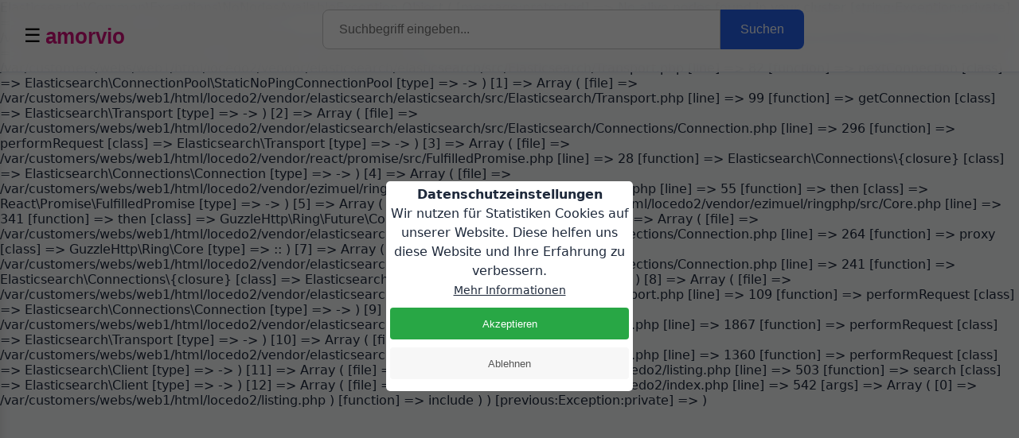

--- FILE ---
content_type: text/html; charset=UTF-8
request_url: https://www.amorvio.com/listing/toys/188.html?filter=b:YOU2TOYS;o:condom-planet
body_size: 15077
content:
Elasticsearch\Common\Exceptions\NoNodesAvailableException Object
(
    [message:protected] => No alive nodes found in your cluster
    [string:Exception:private] => 
    [code:protected] => 0
    [file:protected] => /var/customers/webs/web1/html/locedo2/vendor/elasticsearch/elasticsearch/src/Elasticsearch/ConnectionPool/StaticNoPingConnectionPool.php
    [line:protected] => 64
    [trace:Exception:private] => Array
        (
            [0] => Array
                (
                    [file] => /var/customers/webs/web1/html/locedo2/vendor/elasticsearch/elasticsearch/src/Elasticsearch/Transport.php
                    [line] => 82
                    [function] => nextConnection
                    [class] => Elasticsearch\ConnectionPool\StaticNoPingConnectionPool
                    [type] => ->
                )

            [1] => Array
                (
                    [file] => /var/customers/webs/web1/html/locedo2/vendor/elasticsearch/elasticsearch/src/Elasticsearch/Transport.php
                    [line] => 99
                    [function] => getConnection
                    [class] => Elasticsearch\Transport
                    [type] => ->
                )

            [2] => Array
                (
                    [file] => /var/customers/webs/web1/html/locedo2/vendor/elasticsearch/elasticsearch/src/Elasticsearch/Connections/Connection.php
                    [line] => 296
                    [function] => performRequest
                    [class] => Elasticsearch\Transport
                    [type] => ->
                )

            [3] => Array
                (
                    [file] => /var/customers/webs/web1/html/locedo2/vendor/react/promise/src/FulfilledPromise.php
                    [line] => 28
                    [function] => Elasticsearch\Connections\{closure}
                    [class] => Elasticsearch\Connections\Connection
                    [type] => ->
                )

            [4] => Array
                (
                    [file] => /var/customers/webs/web1/html/locedo2/vendor/ezimuel/ringphp/src/Future/CompletedFutureValue.php
                    [line] => 55
                    [function] => then
                    [class] => React\Promise\FulfilledPromise
                    [type] => ->
                )

            [5] => Array
                (
                    [file] => /var/customers/webs/web1/html/locedo2/vendor/ezimuel/ringphp/src/Core.php
                    [line] => 341
                    [function] => then
                    [class] => GuzzleHttp\Ring\Future\CompletedFutureValue
                    [type] => ->
                )

            [6] => Array
                (
                    [file] => /var/customers/webs/web1/html/locedo2/vendor/elasticsearch/elasticsearch/src/Elasticsearch/Connections/Connection.php
                    [line] => 264
                    [function] => proxy
                    [class] => GuzzleHttp\Ring\Core
                    [type] => ::
                )

            [7] => Array
                (
                    [file] => /var/customers/webs/web1/html/locedo2/vendor/elasticsearch/elasticsearch/src/Elasticsearch/Connections/Connection.php
                    [line] => 241
                    [function] => Elasticsearch\Connections\{closure}
                    [class] => Elasticsearch\Connections\Connection
                    [type] => ->
                )

            [8] => Array
                (
                    [file] => /var/customers/webs/web1/html/locedo2/vendor/elasticsearch/elasticsearch/src/Elasticsearch/Transport.php
                    [line] => 109
                    [function] => performRequest
                    [class] => Elasticsearch\Connections\Connection
                    [type] => ->
                )

            [9] => Array
                (
                    [file] => /var/customers/webs/web1/html/locedo2/vendor/elasticsearch/elasticsearch/src/Elasticsearch/Client.php
                    [line] => 1867
                    [function] => performRequest
                    [class] => Elasticsearch\Transport
                    [type] => ->
                )

            [10] => Array
                (
                    [file] => /var/customers/webs/web1/html/locedo2/vendor/elasticsearch/elasticsearch/src/Elasticsearch/Client.php
                    [line] => 1360
                    [function] => performRequest
                    [class] => Elasticsearch\Client
                    [type] => ->
                )

            [11] => Array
                (
                    [file] => /var/customers/webs/web1/html/locedo2/listing.php
                    [line] => 503
                    [function] => search
                    [class] => Elasticsearch\Client
                    [type] => ->
                )

            [12] => Array
                (
                    [file] => /var/customers/webs/web1/html/locedo2/index.php
                    [line] => 542
                    [args] => Array
                        (
                            [0] => /var/customers/webs/web1/html/locedo2/listing.php
                        )

                    [function] => include
                )

        )

    [previous:Exception:private] => 
)







<html lang="de-DE"
itemscope
itemtype="https://schema.org/WebPage">
<head>
<script src="https://analytics.ahrefs.com/analytics.js" data-key="tQbwUkFkWrkPiodvTn7Ptw" async></script>
<meta charset="utf-8">
                     <meta name="viewport"
                      content="width=device-width, initial-scale=1, shrink-to-fit=no">
            
                            <meta name="author"
                      content="Amorvio"/>
                <meta name="robots"
                      content="index,follow"/>
                <meta name="revisit-after"
                      content="7 days"/>
            
                            <meta property="og:type"
                      content="website"/>
                <meta property="og:site_name"
                      content="Amorvio"/>
                <meta property="og:title"
                      content="Toys | Amorvio"/>
                <meta property="og:description"
                      content="Sexspielzeug kann das Sexualleben aufregender machen und neue Arten der Stimulation bieten. Achten Sie jedoch auf Sicherheit und Hygiene und lesen Sie sorgfältig die Anweisungen. Es gibt viele verschiedene Arten von Sexspielzeugen wie Vibratoren, Dildos und BDSM-Spielzeug."/>


                <meta name="twitter:card"
                      content="summary"/>
                <meta name="twitter:site"
                      content="Amorvio"/>
                <meta name="twitter:title"
                      content="Toys  | Amorvio"/>
                <meta name="twitter:description"
                      content="Sexspielzeug kann das Sexualleben aufregender machen und neue Arten der Stimulation bieten. Achten Sie jedoch auf Sicherheit und Hygiene und lesen Sie sorgfältig die Anweisungen. Es gibt viele verschiedene Arten von Sexspielzeugen wie Vibratoren, Dildos und BDSM-Spielzeug."/>

            
                            <meta itemprop="copyrightHolder"
                      content="Amorvio"/>
                <meta itemprop="copyrightYear"
                      content=""/>
                <meta itemprop="isFamilyFriendly"
                      content="true"/>
<link rel="icon" type="image/png" href="/media/pages/am_fav.png">

<!-- Global site tag (gtag.js) - Google Analytics -->
<script   
type="text/plain" 
async src="https://www.googletagmanager.com/gtag/js?id=G-8YWRWPZ220"></script>
<script   
type="text/plain" 
>
  window.dataLayer = window.dataLayer || [];
  function gtag(){dataLayer.push(arguments);}
  gtag('js', new Date());

  gtag('config', 'G-8YWRWPZ220');
</script>


<meta name="description" content="Sexspielzeug kann das Sexualleben aufregender machen und neue Arten der Stimulation bieten. Achten Sie jedoch auf Sicherheit und Hygiene und lesen Sie sorgfältig die Anweisungen. Es gibt viele verschiedene Arten von Sexspielzeugen wie Vibratoren, Dildos und BDSM-Spielzeug."/>
<meta name="keywords" content="Vibrator, Dildo, Masturbator, Butt Plug, Analkugeln, Penisring, Liebeskugeln, Strap,On, Fleshlight, Prostatastimulator, BDSM,Spielzeug, Handschellen, Peitsche, Knebel, Nippelklemmen, Massagestab, Erotikwäsche, Gleitmittel, Sexmöbel, Elektrostimulation"/>

	<link rel="canonical" href="https://www.amorvio.com/listing/toys/188.html">
<meta name="viewport" content="width=device-width, initial-scale=1.0, user-scalable=no">
<style>
body { font-family: system-ui, sans-serif; margin:0; padding:0; background:#f8fafc; color:#1e293b; }
a { text-decoration:none; color:inherit; }


/* Header */
header { position:fixed; top:0; left:0; right:0; z-index:50;    display: flex;
  justify-content: space-between; /* links + rechts */
  align-items: center;
  padding: 10px 20px;
  flex-wrap: wrap; /* erlaubt Umbruch */
  align-items:center; gap:1rem; padding:0.75rem 1.5rem; transition:all 0.3s ease; }
header{ background:rgba(255,255,255,0.9); backdrop-filter:blur(10px); border-bottom:1px solid #e2e8f0;box-shadow:0 1px 4px rgba(0,0,0,0.05);background:rgba(255,255,255,0.9); backdrop-filter:blur(10px); border-bottom:1px solid #e2e8f0;box-shadow:0 1px 4px rgba(0,0,0,0.05);}
.homepage header{    background: none;
    border: 0;
    box-shadow:none;
    backdrop-filter: none;} 
.homepage header.show-search{ background:rgba(255,255,255,0.9); backdrop-filter:blur(10px); border-bottom:1px solid #e2e8f0;box-shadow:0 1px 4px rgba(0,0,0,0.05);}

header .logo { font-size:1.25rem; font-weight:800; color:#2563eb; }
header .header-search{opacity:1; transform:translateY(0); transition:opacity 0.3s, transform 0.3s;margin:auto;  }
.homepage header .header-search{opacity:0; }
header .search{width:500px;max-width:100%;} 
header input { flex:1; padding:0.5rem 1rem;}
.homepage header.show-search .header-search { opacity:1; transform:translateY(0); }
header img {    max-width: 100px} 
.homepage header.show-search img {    max-width: 100px;transition:all 0.3s ease;} 
.homepage  header img{    max-width: 200px;} 

header .left-side {
  display: flex;
  align-items: center;
  gap: 10px; /* Abstand zwischen Menübutton und Logo */
}
main{   display: flow-root; margin-top: 80px;} 
@media (max-width: 768px) {
    header {
        flex-direction: column; /* alles untereinander */
        align-items: flex-start; /* Links ausrichten */
    }

    header .header-search {
        order: 99; /* zwingt dieses Element ans Ende */
        width: 100%; /* Suchfeld soll volle Breite haben */
    }

 

    header .left-side {
    width: 100%; 
    justify-content: flex-start;
  }

  header .logo{
    margin: auto;
  } 
  main{    margin-top: 135px;} 
}

.homepage main{    margin-top: 0;} 
.is-custom .site-container{
    max-width: 1400px;
    margin: 50px auto;
    padding: 0 20px;
} 
.partner-box{
	width: 100%;
	min-height:200px;
position: relative;
	background-color: #fff;
	display: inline-block;
	margin:1%;
	margin-bottom:40px;
	
	min-width: 180px;
}
.partner-box img {
  width: 100%;
  height: 100px;
  object-fit: contain;
  display: block;
  transition: transform .4s ease;
}

/* Textbereich */
.partner-box span{
    position: absolute;
    top: 50%;
    -webkit-transform: translateY(-50%);
    -ms-transform: translateY(-50%);
    transform: translateY(-50%);
    text-align: center;
    width: 100%;
}




  
  .partner-box{
  	width: 29%; 

	
	margin: 1%;
	
  }



.search {
    width: 100%;
    max-width: 600px;
 
  }

  .search-wrapper {
    display: flex;
    width: 100%;
    position: relative; /* wichtig für absolute dropdown */
  }
  .search-wrapper form {  
    display: flex;
    width: 100%;
  } 
  input[type="text"] {
    flex: 1;
    padding: 15px 20px;
    border-radius: 8px 0 0 8px;
    border: 1px solid #ccc;
    font-size: 1rem;
    outline: none;
  }

  .search-wrapper button {
    padding: 15px 25px;
    border: none;
    background-color: #2563eb;
    color: #fff;
    font-size: 1rem;
    border-radius: 0 8px 8px 0;
    cursor: pointer;
    transition: background 0.3s;
  }

  .search-wrapper  button:hover {
    background-color: #1e40af;
  }

  .search_result {
    position: absolute;
    top: calc(100% + 2px); /* direkt unter Input+Button */
    left: 0;
    width: 100%;
 
   
    max-height: 300px;
    overflow-y: auto;
    z-index: 1000;
   
    border-radius: 0 0 8px 8px;
  }

  .search_result ul {
    list-style: none;
    margin: 0;
    padding: 0;   background: #fff;
  }


  .search_result li {
    padding: 10px 15px;
    border-bottom: 1px solid #eee;
  }

  .search_result li a {
    text-decoration: none;
    color: #333;
    display: block;
  }

  .search_result li:hover {
    background: #e0f2fe;
  }
/* Sidebar */
aside { position:fixed; top:0; left:0; height:100%; width:20rem; background:white; box-shadow:2px 0 12px rgba(0,0,0,0.1); transform:translateX(-100%); transition:transform 0.3s ease; overflow-y:auto; padding:1.5rem; z-index:60; border-radius:0 1rem 1rem 0; }
aside .close { font-size:1.5rem; cursor:pointer; margin-bottom:1rem; padding:0.5rem 1rem; background:none; color:#000; border:0; transition:background 0.3s; }
#menuBtn{background: none;
    font-size: 1.5rem;
    cursor: pointer;
    border: 0;} 
aside h3 { font-size:1.25rem; font-weight:700; margin-bottom:1rem; }
aside .category-item { margin-bottom:1rem; }
aside .category-item > div { font-weight:600; cursor:pointer; padding:0.5rem 0.75rem; border-radius:0.5rem; transition:background 0.3s; }
aside .category-item > div:hover { background:#e0f2fe; }
aside ul { margin-left:1rem; margin-top:0.5rem; list-style:none;}
aside ul li { margin-bottom:0.25rem; color:#475569; }

.opensub{
height: 36px;
    width: 35px;
    display: block;
    float: left;
        position: absolute;
    top: 0;
    right: 0;
    margin-top:10px;
}
.opensub svg{
    width: 20px;
    height: 20px;
      -ms-transform: rotate(90deg);
    -moz-transform: rotate(90deg);
    -webkit-transform: rotate(90deg);
    transform: rotate(90deg); 
}

.opensub.active svg{

      -ms-transform: rotate(-90deg);
    -moz-transform: rotate(-90deg);
    -webkit-transform: rotate(-90deg);
    transform: rotate(-90deg); 
}

#sideMenu .opensub svg{ 
        -ms-transform: rotate(0deg);
    -moz-transform: rotate(0deg);
    -webkit-transform: rotate(0deg);
    transform: rotate(0deg); 
}
#sideMenu {
    width: 250px;
    background: #fff;
    padding: 20px;
    font-family: Arial, sans-serif;
    box-shadow: 2px 0 12px rgba(0,0,0,0.1);
    border-radius: 0 10px 10px 0;
  }

  aside ul {
    list-style: none;
    padding-left: 0;
    margin: 0;
  }

  aside li {
    position: relative;
    margin-bottom: 5px;
  }

  aside li > a {
    display: inline-block;
    padding: 6px 10px;
    border-radius: 5px;
    text-decoration: none;
    color: #1e293b;
    cursor: pointer;
    transition: background 0.3s;
  }

  aside li > a:hover {
    background: #e0f2fe;
  }

  aside li > span.opensub {
    cursor: pointer;
    display: inline-block;
    margin-left: 5px;
    vertical-align: middle;
  }

  aside ul ul {
    display: none;
    padding-left: 15px;
    margin-top: 5px;
  }
/* Hero */



.hero {
        display: flex;
        align-items: center;
        justify-content: space-between;
        background: linear-gradient(135deg, #bd0a6c, #0a69bd);
        color: #fff;
        padding: 50px 10%;
        min-height: 70vh;
        flex-wrap: wrap;
        position: relative;
       
    }

    .hero-text {
        flex: 1 1 500px;
        max-width: 600px;
        z-index: 1;
    }

    .hero-text h1 {
        font-size: 2.5rem;
        margin-bottom: 20px;
    }

    .hero-text p {
        font-size: 1.1rem;
        margin-bottom: 30px;
        line-height: 1.5;
    }

    .hero-text .search-bar {
        display: flex;
        max-width: 100%;
    }

    .hero-text input {
        flex: 1;
        padding: 15px 20px;
        font-size: 1rem;
        border: none;
        border-radius: 8px 0 0 8px;
        outline: none;
  
 
    }

    .hero-text button {
        padding: 15px 25px;
        background-color: #ff7f50;
        border: none;
        color: white;
        font-size: 1rem;
        border-radius: 0 8px 8px 0;
        cursor: pointer;
        transition: background 0.3s;
    }

    .hero-text button:hover {
        background-color: #ff5722;
    }
    .hero-image {
        flex: 1 1 400px;
        display: flex;
        justify-content: center;
        align-items: center;
        max-width: 600px;
    }


    .hero-image img {
        max-width: 100%;
        height: auto;
    }
    .hero .hero-container{
        display: block;
    max-width: 1000px;
    margin: auto;
    } 

    @media only screen and (min-width: 600px) {

        .hero .hero-container{
            display: flex;
        } 

}

    /* Responsive */
    @media (max-width: 900px) {
        .hero {
            flex-direction: column-reverse;
            text-align: center;
            padding: 85px 5%;
        }
        .hero-text {
            max-width: 100%;
        }
        .hero-text h1 {
            font-size: 2rem;
        }
        .hero-image {
            margin-bottom: 30px;
        }
        .hero-text .search-bar {
            flex-direction: column;
        }
        .hero-text input, .hero-text button {
            border-radius: 8px;
            margin: 5px 0;
        }
    }
    .overlay{
  background: rgba(0,0,0,0.7);
  cursor: pointer;
    display: none;
    z-index: 5000;
    position: fixed;
    top: 0;
  height: 100%;
  display: none;
  width: 100%;
  }
 .no-scroll .overlay{
 display: block;
 }
  
    .cookie-container{
width: 100%;
display: none;
}


.modal .close {
  position: absolute;
  right: 0;
  top: 0;
  width: 30px;
  height: 30px;
  opacity: 0.3;
  cursor: pointer;
}
.modal .close:hover {
  opacity: 1;
}
.modal .close:before, .modal .close:after {
  position: absolute;
  left: 15px;
  content: ' ';
  height: 33px;
  width: 2px;
  background-color: #333;
}
.modal .close:before {
  transform: rotate(45deg);
}
.modal .close:after {
  transform: rotate(-45deg);
}


.cookie-information-click{
font-size:14px;
text-decoration: underline;
margin: 5px 0;
cursor:pointer;
}
.cookie-information{
display: none;
    font-size: 12px;
    line-height:12px;
    word-break: break-word;
}


.cookie-box,.modal{
background-color:#fff;
padding:5px;
position: absolute;
top: 50%;
left: 50%;
transform: translate(-50%, -50%);
z-index:9999;
width: 300px;
line-height: 24px;
text-align: center;
    border-radius: 5px;
        overflow: auto;
    max-height: 400px;
    max-width: 95%;

}
.modal{
padding-top:25px;
width: 400px;
}

.cookie-bg{
background: rgba(0,0,0,.6);
    width: 100%;
    height: 100%;
    z-index: 9998;
    position: absolute;
    top: 0;
}

.cookie-box button{
    background: #f7f7f7;
    border-radius: 4px;
    color: #555;
        display: block;
    width: 100%;
    height: 40px;
    border: 0;
    cursor: pointer;
    margin: 10px 0;
}

.cookie-box button:hover{
background: #e6e6e6;
}



.cookie-box .cookie-allow{
    background: #28a745;
    border-radius: 4px;
    color: #fff;

}
.cookie-box  .cookie-allow:hover{
background:#30c553;
}

section.hero{
max-width:100%;
margin: 0;
padding: 0;
} 



/* Slider */
section {
  max-width: 1400px;
  margin: 50px auto;
  padding: 0 20px;
}

section h2 {
  font-size: 1.8rem;
  margin-bottom: 20px;
  color: #1e293b;
}

.slider-container {
  position: relative;
  display: flex;
  align-items: center;
}

.slider-wrapper {
  overflow: hidden;
  flex: 1;
}

.slider {
  display: flex;
  transition: transform 0.5s ease;
  gap: 20px;
}

.slide {
  min-width: 250px;
  background: #fff;

  padding: 15px;
  
}

.slide img {
  max-width: 100%;
  border-radius: 8px;
  margin-bottom: 10px;
}

.slide h3 {
  font-size: 1rem;
  margin: 5px 0;
  color: #1e293b;
}

.slide p {
  font-size: 0.85rem;
  color: #64748b;
}

.prev, .next {
  background: #2563eb;
  border: none;
  color: #fff;
  font-size: 1.5rem;
  padding: 10px;
  cursor: pointer;
  border-radius: 50%;
  z-index: 10;
}

.prev:hover, .next:hover {
  background: #1e40af;
}

.prev {
  margin-right: 10px;
}

.next {
  margin-left: 10px;
}


/* Kategorien Grid */
.categories { display:grid; grid-template-columns:repeat(auto-fit,minmax(120px,1fr)); gap:1.5rem; }
.category-card { background:#f1f5f9; border-radius:1rem; padding:1.5rem; text-align:center; font-weight:600; cursor:pointer; transition:0.3s; }
.category-card:hover { box-shadow:0 4px 12px rgba(0,0,0,0.1); }


/* Footer */
footer{
        width: 100%;
        min-height:150px;
        background-color:#000;
        color:#fff;
        bottom: 0;

    }
    
    footer a{
    color: #fff;
    }
    
    footer .container{
    padding:10px;
    }
    footer ul{
    	list-style: none;
    padding: 0;
  
    }
    
    footer ul li{
    
      display: inline-block;
      padding:0 10px;
      }







</style>


<style>

.seo-container{
    background: #fff;
    padding: 30px;
}


.product-box-container{
    display: inline-block;
    display: grid;
    grid-template-columns: repeat(1,1fr);
    grid-gap: 10px;
    gap: 10px;
    }
.listing-container{
    display: inline-block;
    display: grid;
    grid-template-columns: repeat(1,1fr);
    grid-gap: 10px;
    gap: 10px;
    }

 @media only screen and (min-width: 320px) {

.listing-container{

    grid-template-columns: repeat(2,1fr);

    }
    
    }   
    .product-box {

	min-height:200px;
		margin-bottom:10px;
		
		
    }
    


    
.product-box .product-box-content{
 width: 100%;
position: relative;
	background-color: #fff;
	display: inline-block;




}


.sort{
display: block;
    text-align: right;
    padding: 5px;
}
.product-box:hover{
box-shadow: 0 22px 43px rgb(0 0 0 / 15%);
    -webkit-box-shadow: 0 22px 43px rgb(0 0 0 / 15%);
    -webkit-transform: translateY(-4px);
    transform: translateY(-4px);
}
.product-box a {
color:#000;
text-decoration: none;
display: inherit;
width: 100%;
}
.product-box .product-image{
    display: block;
    min-height: 290px;
    margin: auto;
    text-align: center;
    position: relative;
    margin:20px 10px 20px;
}
.product-box .product-image img{
    max-width: 100%; 
    max-height:290px;
        position: absolute;
      top: 50%;
  left: 50%;
  transform: translate(-50%, -50%);
}
.product-box .product-title{
    height: 44px;
    overflow: hidden;
    text-overflow: ellipsis;
    max-width: 100%;
    display: block;
    padding: 0 20px; hyphens: auto; 
    }
    
    
    
   .product-box .product-price{
       display: block;
       position: absolute;
       top:0;
       right:0;
       padding: 1%;
    color: #fff;
    background: #bd0a6c;
    height: 30px;
    line-height: 30px;
    min-width: 140px;
    text-align: center;
 font-size:20px;

    }
    

    
  .product-box  .product-action{
    width: 100%;
    background-color: #1a8df2;
    padding: 10px 0;
    display: block;
    text-align: center;
    margin-top: 10px;
    color: #fff;
    text-decoration: none;
}
.product-box .product-action:hover{
background-color: #0a69bd;
}
    .fullslider img{
        width: 100%;
    height: 250px;
    object-fit: cover;
    }
    
    .filter{
   display: none;
   }
   
   .filter-container.active{
       position: absolute;
    top: 0;
    background: #fff;
    height: 100%;
    z-index: 999;
    overflow: scroll;
}
.filter-container .open_filter{
display: block;
}
.filter-container .close_filter{
display: none;
}
.filter-container.active .open_filter{
display: none;
}
.filter-container.active .close_filter{
display: block;
}

   
   
   .filter_mobile{
       width: 100%;
    background-color: #1a8df2;
    padding: 10px 0;
    display: block;
    text-align: center;
    margin: 14px 0;
    color: #fff;
    text-decoration: none;
    cursor:pointer;
    }
    .filter .opensub{
    display: none;
    }
        .filter .filtercontent a{
    color:#000;
        text-decoration: none;
    }
    
    .filter .filtercontent ul {
    list-style: none;
    padding: 0;
    font-size:16px;
    padding:5px 0;
    }
      .filter .filtercontent ul ul{
      margin-left: 10px;
      font-size:14px;
      }
      
      .smallfilter li{ 

display:inline-block;
      }
      .smallfilter li a{display:inline-block;
      padding:5px;
      }
         .smallfilter li .active{ 
             background-color: #d5107c;
         }
    
    @media only screen and (min-width: 690px) {
    
    
    .filter{
    width: 20%;
    display:block;
        float: left;
    }

      .filter{

      display: block;
      }
      
      .filter_mobile{
      display: none;
      }
    
 .filter h4,.filter .filtertitle, .filter .filtercontent{
 padding:0 5px;
 }
    
    
    .listing-container{
    width: 80%;
     grid-template-columns: repeat(3,1fr);
    }
    
  
.product-box-container{
    display: inline-block;
    display: grid;
    grid-template-columns: repeat(3,1fr);
    grid-gap: 10px;
    gap: 10px;
    }



    }
    
     @media only screen and (min-width:992px) {
         .listing-container{
 grid-template-columns: repeat(4,1fr);
	 }
     }
     
       @media only screen and (min-width:1500px) {
       .listing-container{
	 grid-template-columns: repeat(5,1fr);
	 }
     }
.pagination { 
text-align: center;
}
    .pagination .pages{
    display: inline-block;
        min-width: 20px;
    height: 20px;
    background-color: #d5107c;
    color: #fff;
    padding: 10px;
    text-align: center;
    }
    
    .pagination .pages.current{
       background-color: #bd0a6c;
    }
    
    .pagination a{
    color:#fff;
    }
    
    </style><title  itemprop="name">Toys | Amorvio</title>
<meta name="google-site-verification" content="7daFXy2BnXG96Me77feNRGkZyXcy47SJxb79XONmmD8" />
<!-- TradeDoubler site verification 3226581 -->

<script async src="https://pagead2.googlesyndication.com/pagead/js/adsbygoogle.js?client=ca-pub-9664164854119841"      crossorigin="anonymous"></script></head>




<body class=" is-listing ">


<header id="stickyHeader">
<div class="left-side">
<button id="menuBtn">☰</button>
<div class="logo"><a href="/">
<img src="/media/pages/logo.svg">
</a></div>
</div>


<div class="header-search">
<div class="search-wrapper"><form method="GET" action="/search"><input id="header-search" class="search" name="q" type="text" placeholder="Suchbegriff eingeben..."> <button id="search-btn">Suchen</button></form>
<div class="search_result"></div>
</div>
</div>






</header>


<!-- Sidebar Menu -->
<aside id="sideMenu" >
<button id="closeMenu" class="close">✕</button>
<nav>
<h3>Kategorien</h3>
<ul class='nav-1'><li><a href='/listing/waesche/187.html'>Wäsche</a> </li><li><a href='/listing/toys/188.html'>Toys</a> </li><li><a href='/listing/drogerie/189.html'>Drogerie</a>   <span data-count="1" class="opensub"><svg version="1.1" id="Layer_1" xmlns="http://www.w3.org/2000/svg" xmlns:xlink="http://www.w3.org/1999/xlink" x="0px" y="0px"
	 viewBox="0 0 5 9" style="enable-background:new 0 0 5 9;" xml:space="preserve">
<style type="text/css">
	.st0{fill:#4C4C4C;}
</style>
<polygon class="st0" points="0,9 0,7 3,4.5 0,2 0,0 5,4.5 "/>
</svg></span> <ul class='nav-2'><li><a href='/listing/kondome/192.html'>Kondome</a> </li></ul></li><li><a href='/listing/vibratoren/190.html'>Vibratoren</a> </li><li><a href='/listing/liebespuppen/191.html'>Liebespuppen</a> </li></ul></nav>

</aside>



<main>
<div class="site-container">


<div class="listing-header-container">
    <div class="fullslider">
    <img src=''>
        
    </div>
    <div class="listing-header-title">
    <h1>Sexspielzeug</h1>
        
    </div>
    </div>
    <div class="container">
    <div class='breadcrumb'><a href='/listing/root/186.html'>root</a> > Toys</div><span class="sort"><a class="pages" href="/listing/toys/188.html?filter=&filter=;b:YOU2TOYS;o:condom-planet&sort=-price">Absteigend</a></span><div class='filter-container'><div class='filter_mobile'><span class='open_filter'>Filtern</span><span class='close_filter'>Filter schließen</span></div><div class='filter'><h4>Filter</h4><span class='filtertitle'>Kategorien</span><div class='filtercontent'><ul class='nav-1'><li><a href='/listing/waesche/187.html'>Wäsche</a> </li><li><a href='/listing/toys/188.html'>Toys</a> </li><li><a href='/listing/drogerie/189.html'>Drogerie</a>   <span data-count="1" class="opensub"><svg version="1.1" id="Layer_1" xmlns="http://www.w3.org/2000/svg" xmlns:xlink="http://www.w3.org/1999/xlink" x="0px" y="0px"
	 viewBox="0 0 5 9" style="enable-background:new 0 0 5 9;" xml:space="preserve">
<style type="text/css">
	.st0{fill:#4C4C4C;}
</style>
<polygon class="st0" points="0,9 0,7 3,4.5 0,2 0,0 5,4.5 "/>
</svg></span> <ul class='nav-2'><li><a href='/listing/kondome/192.html'>Kondome</a> </li></ul></li><li><a href='/listing/vibratoren/190.html'>Vibratoren</a> </li><li><a href='/listing/liebespuppen/191.html'>Liebespuppen</a> </li></ul></div></div>Leider konnten wir in der gewählten Kategorien keine Produkte finden. </div> <div class="listing_text"><h2>Was ist Sexspielzeug</h2>
<p>Sexspielzeug ist ein Gegenstand, der dazu dient, sexuelle Lust und Erregung zu steigern oder zu unterst&uuml;tzen. Es gibt eine Vielzahl von Sexspielzeugen, die auf verschiedene Weise verwendet werden k&ouml;nnen, einschlie&szlig;lich Masturbation, Vorspiel und Sex mit einem Partner oder einer Partnerin. Die meisten Sexspielzeuge sind so konzipiert, dass sie bestimmte K&ouml;rperbereiche stimulieren oder bestimmte sexuelle Handlungen erleichtern, wie z.B. die Stimulation der Klitoris, des G-Punkts oder des Anus. Die meisten Sexspielzeuge sind aus Materialien wie Silikon, Kunststoff oder Metall hergestellt und sind in verschiedenen Formen und Gr&ouml;&szlig;en erh&auml;ltlich. Sexspielzeug kann eine sichere und angenehme M&ouml;glichkeit sein, die sexuelle Erfahrung zu verbessern und neue Lustempfindungen zu entdecken.</p>
<h3>Warum verwenden Menschen Sexspielzeug?</h3>
<p>Menschen verwenden Sexspielzeug aus verschiedenen Gr&uuml;nden. Einige der h&auml;ufigsten Gr&uuml;nde sind:</p>
<ul>
<li>Erh&ouml;hung des sexuellen Vergn&uuml;gens: Sexspielzeug kann das sexuelle Vergn&uuml;gen erh&ouml;hen und dazu beitragen, dass sexuelle Erfahrungen intensiver und befriedigender sind.</li>
<li>Erweiterung der sexuellen Erlebniswelt: Sexspielzeug kann dazu beitragen, sexuelle Erlebnisse und Fantasien zu erweitern und auszuprobieren, was man sonst nicht unbedingt tun w&uuml;rde.</li>
<li>Erh&ouml;hung der sexuellen Abwechslung: Sexspielzeug kann dazu beitragen, sexuelle Aktivit&auml;ten abwechslungsreicher zu gestalten und Routine zu vermeiden.</li>
<li>Verbesserung der sexuellen Gesundheit: Sexspielzeug kann zur Verbesserung der sexuellen Gesundheit beitragen, indem sie beispielsweise zur St&auml;rkung der Beckenbodenmuskulatur oder zur Vorbeugung von sexuell &uuml;bertragbaren Infektionen eingesetzt werden.</li>
<li>Unterst&uuml;tzung bei sexuellen Funktionsst&ouml;rungen: Sexspielzeug kann zur Unterst&uuml;tzung bei sexuellen Funktionsst&ouml;rungen wie beispielsweise Erektionsst&ouml;rungen oder Vaginismus eingesetzt werden.<br /><br /></li>
</ul>
<p>Es ist wichtig zu beachten, dass die Verwendung von Sexspielzeug immer eine pers&ouml;nliche Entscheidung ist und dass die Gr&uuml;nde f&uuml;r die Verwendung von Person zu Person unterschiedlich sein k&ouml;nnen. Es ist jedoch wichtig, Sexspielzeug auf sichere und hygienische Weise zu verwenden, um Verletzungen oder Infektionen zu vermeiden.</p>
<h3>Die verschiedenen Arten von Sexspielzeug</h3>
<p>Es gibt eine gro&szlig;e Vielfalt an Sexspielzeugen, die f&uuml;r verschiedene Arten von sexueller Stimulation und Vorlieben konzipiert sind. Hier sind einige der g&auml;ngigsten Arten von Sexspielzeugen:</p>
<ol>
<li>Vibratoren: Elektrische Ger&auml;te, die durch Vibrationen f&uuml;r Stimulation sorgen, zum Beispiel f&uuml;r die Klitoris, den G-Punkt oder den Penis.</li>
<li>Dildos: Penisf&ouml;rmige Gegenst&auml;nde, die f&uuml;r vaginale oder anale Penetration verwendet werden k&ouml;nnen. Sie k&ouml;nnen aus verschiedenen Materialien wie Silikon, Glas oder Metall hergestellt sein.</li>
<li>Liebeskugeln: Kugeln oder Gewichte, die in die Vagina eingef&uuml;hrt werden, um die Beckenbodenmuskulatur zu st&auml;rken oder f&uuml;r zus&auml;tzliche Stimulation.</li>
<li>Masturbatoren: Gegenst&auml;nde, die f&uuml;r die m&auml;nnliche Masturbation konzipiert sind und verschiedene Texturen und Formen f&uuml;r eine realistische Stimulation bieten.</li>
<li>Penisringe: Elastische Ringe, die um die Basis des Penis gelegt werden und f&uuml;r eine h&auml;rtere Erektion und l&auml;ngere Ausdauer sorgen.</li>
<li>Analplugs: Kleine, kegelf&ouml;rmige Gegenst&auml;nde, die in den Anus eingef&uuml;hrt werden, um die Stimulation des Anus zu erh&ouml;hen.</li>
<li>Strap-ons: Vorrichtungen, die von Frauen oder M&auml;nnern getragen werden, um den Partner oder die Partnerin vaginal oder anal zu penetrieren.</li>
<li>Fesselutensilien: Gegenst&auml;nde wie Handschellen, Seile oder Augenbinden, die f&uuml;r die Bondage-Praktiken oder BDSM-Spiele verwendet werden, um die sexuelle Erfahrung zu intensivieren.</li>
</ol>
<p>Es gibt auch viele andere Arten von Sexspielzeugen, die f&uuml;r spezifischere Arten von Stimulation und Vorlieben entwickelt wurden, wie z.B. Nippelklemmen, Prostata-Massageger&auml;te oder erotische Massage&ouml;le. Es ist wichtig zu beachten, dass Sexspielzeug in vielen verschiedenen Formen, Gr&ouml;&szlig;en und Materialien erh&auml;ltlich ist, um den unterschiedlichen Bed&uuml;rfnissen und Vorlieben gerecht zu werden.</p>
<p>&nbsp;</p>
<h4>Sextoys Materialien</h4>
<p>Sexspielzeug gibt es in einer Vielzahl von Materialien, die unterschiedliche Vor- und Nachteile haben. Hier sind einige der g&auml;ngigsten Materialien, aus denen Sexspielzeug hergestellt wird:</p>
<ul>
<li>Silikon: Silikon ist eines der beliebtesten Materialien f&uuml;r Sexspielzeug, da es weich, hautfreundlich und einfach zu reinigen ist. Es ist auch hypoallergen und kann sowohl mit Wasser- als auch mit &Ouml;lbasis-Gleitmitteln verwendet werden.</li>
<li>Glas: Glas-Sexspielzeug ist hart, glatt und sehr hygienisch. Es kann mit Wasser oder &Ouml;lbasis-Gleitmitteln verwendet werden und ist leicht zu reinigen. Es kann auch erw&auml;rmt oder gek&uuml;hlt werden, um unterschiedliche Empfindungen zu erzeugen.</li>
<li>Metall: Metall-Sexspielzeug ist oft aus Edelstahl oder Aluminium gefertigt und ist hart, langlebig und einfach zu reinigen. Es kann mit Wasser oder &Ouml;lbasis-Gleitmitteln verwendet werden, und einige Modelle k&ouml;nnen erw&auml;rmt oder gek&uuml;hlt werden.</li>
<li>PVC: PVC ist ein weiches und flexibles Material, das oft f&uuml;r realistische Dildos oder Vibratoren verwendet wird. Es ist einfach zu reinigen und kann mit Wasser- oder &Ouml;lbasis-Gleitmitteln verwendet werden.</li>
<li>Jelly: Jelly-Sexspielzeug ist weich und flexibel und kommt oft in hellen Farben und gl&auml;nzenden Oberfl&auml;chen. Es ist jedoch wichtig zu beachten, dass Jelly-Sexspielzeug nicht hypoallergen ist und Phthalate enthalten kann, die potenziell sch&auml;dlich sein k&ouml;nnen.<br /><br /></li>
</ul>
<p>Es ist wichtig zu beachten, dass bei der Verwendung von Sexspielzeug auf die Materialqualit&auml;t geachtet werden sollte. Billige Materialien k&ouml;nnen schnell brechen, rei&szlig;en oder durchl&auml;ssig f&uuml;r Keime sein. Es ist auch wichtig, das Sexspielzeug nach jeder Verwendung gr&uuml;ndlich zu reinigen und auf Sch&auml;den zu pr&uuml;fen.</p>
<h5>Dinge, die man beachten sollte, wenn man Sexspielzeug kauft</h5>
<p>Beim Kauf von Sexspielzeug gibt es einige wichtige Dinge zu beachten, um sicherzustellen, dass es sicher und effektiv ist. Hier sind einige Tipps:</p>
<ul>
<li>Materialqualit&auml;t: Achte darauf, dass das Sexspielzeug aus hochwertigen, sicheren Materialien hergestellt ist. Vermeide billige Materialien, die schnell brechen oder Keime aufnehmen k&ouml;nnen.</li>
<li>Gr&ouml;&szlig;e und Form: Achte auf die Gr&ouml;&szlig;e und Form des Sexspielzeugs und w&auml;hle etwas, das deinen Bed&uuml;rfnissen und Vorlieben entspricht. &Uuml;berpr&uuml;fe auch, ob es f&uuml;r deine Anatomie geeignet ist.</li>
<li>Hygiene: Achte darauf, dass das Sexspielzeug einfach zu reinigen ist. Vermeide por&ouml;se Materialien oder solche mit schwer zug&auml;nglichen Stellen, die Keime aufnehmen k&ouml;nnen.</li>
<li>Verwendung: &Uuml;berlege, wof&uuml;r du das Sexspielzeug verwenden m&ouml;chtest. M&ouml;chtest du es alleine oder mit einem Partner verwenden? Soll es zur Stimulation von bestimmten Bereichen verwendet werden oder zur Verbesserung der sexuellen Gesundheit?</li>
<li>Preis: Der Preis kann ein wichtiger Faktor sein, aber achte darauf, dass du nicht an der Sicherheit und Qualit&auml;t des Sexspielzeugs sparst. Gute Qualit&auml;t kann ein h&ouml;heres Preisschild haben, aber es ist ein wichtiger Investition in deine Gesundheit und Vergn&uuml;gen.</li>
<li>Hersteller: W&auml;hle einen seri&ouml;sen Hersteller mit einer guten Reputation und positiven Bewertungen. Vermeide unbekannte oder nicht vertrauensw&uuml;rdige Marken.<br /><br /></li>
</ul>
<p>Es ist wichtig, sich Zeit zu nehmen, um das richtige Sexspielzeug auszuw&auml;hlen, das deinen Bed&uuml;rfnissen und Vorlieben entspricht und das sicher und hygienisch zu verwenden ist.</p>
<h5>Wie man das richtige Sexspielzeug ausw&auml;hlt</h5>
<p>Das richtige Sexspielzeug auszuw&auml;hlen, kann eine individuelle Entscheidung sein, da es von pers&ouml;nlichen Vorlieben und Bed&uuml;rfnissen abh&auml;ngt. Hier sind einige Tipps, die Ihnen helfen k&ouml;nnen, das richtige Sexspielzeug auszuw&auml;hlen:</p>
<ul>
<li>&Uuml;berlegen Sie, was Sie m&ouml;gen: Bevor Sie ein Sexspielzeug ausw&auml;hlen, sollten Sie sich &uuml;berlegen, was Sie m&ouml;gen und welche Art von Stimulation Sie bevorzugen. Wenn Sie beispielsweise die Stimulation der Klitoris bevorzugen, k&ouml;nnte ein Vibrator die richtige Wahl sein.</li>
<li>Ber&uuml;cksichtigen Sie die Gr&ouml;&szlig;e: Es ist wichtig, die Gr&ouml;&szlig;e des Sexspielzeugs zu ber&uuml;cksichtigen, um sicherzustellen, dass es angenehm und nicht schmerzhaft ist. Wenn Sie Anf&auml;nger/in sind, k&ouml;nnen Sie mit kleineren Gr&ouml;&szlig;en beginnen und sich dann langsam steigern.</li>
<li>Material: &Uuml;berpr&uuml;fen Sie das Material des Sexspielzeugs und stellen Sie sicher, dass es k&ouml;rperfreundlich und sicher ist. Einige Materialien, wie z.B. Silikon oder Glas, sind hypoallergen und leicht zu reinigen, w&auml;hrend andere, wie PVC oder Jelly, m&ouml;glicherweise gesundheitsgef&auml;hrdende Stoffe enthalten k&ouml;nnen.</li>
<li>Lesen Sie Bewertungen: Bevor Sie ein Sexspielzeug kaufen, sollten Sie Bewertungen von anderen Nutzern lesen, um eine Vorstellung davon zu bekommen, ob es sich um ein gutes Produkt handelt oder nicht.</li>
<li>Preis: Der Preis kann auch ein wichtiger Faktor bei der Auswahl des richtigen Sexspielzeugs sein. Teurere Modelle k&ouml;nnen in der Regel langlebiger und von h&ouml;herer Qualit&auml;t sein, aber es gibt auch g&uuml;nstigere Modelle, die gut funktionieren.</li>
<li>Diskretion: Wenn Diskretion wichtig ist, k&ouml;nnen Sie nach Sexspielzeugen suchen, die diskret und unauff&auml;llig aussehen, wie z.B. Lippenstift-Vibratoren oder Taschenmasturbatoren.</li>
</ul>
<p>Es ist wichtig, sich Zeit zu nehmen und verschiedene Optionen zu betrachten, bevor Sie sich f&uuml;r ein Sexspielzeug entscheiden. Wenn Sie sich unsicher sind, k&ouml;nnen Sie auch in einem Fachgesch&auml;ft nach Beratung fragen oder mit Ihrem Partner oder Ihrer Partnerin dar&uuml;ber sprechen.</p>
<h5>Sicherheits- und Hygienevorschriften</h5>
<p>Die Verwendung von Sexspielzeug kann eine aufregende M&ouml;glichkeit sein, die sexuelle Erfahrung zu verbessern und neue Arten der Stimulation zu entdecken. Hier sind einige allgemeine Tipps zur Verwendung von Sexspielzeug:</p>
<ul>
<li>Lesen Sie die Anweisungen: Jedes Sexspielzeug ist einzigartig und erfordert m&ouml;glicherweise eine andere Vorgehensweise bei der Verwendung. Stellen Sie sicher, dass Sie die Anweisungen sorgf&auml;ltig lesen, bevor Sie das Sexspielzeug verwenden.</li>
<li>Reinigen Sie das Sexspielzeug: Vor der Verwendung sollten Sie sicherstellen, dass das Sexspielzeug gr&uuml;ndlich gereinigt wurde, um m&ouml;gliche Keime oder Bakterien zu beseitigen. Verwenden Sie warmes Wasser und Seife oder ein spezielles Sexspielzeug-Reinigungsmittel.</li>
<li>Verwenden Sie Gleitmittel: Einige Sexspielzeuge, wie z.B. Dildos oder Analkugeln, k&ouml;nnen von Gleitmittel profitieren, um die Erfahrung angenehmer zu gestalten. Achten Sie darauf, dass das Gleitmittel mit dem verwendeten Material des Sexspielzeugs kompatibel ist.</li>
<li>Experimentieren Sie: Es kann hilfreich sein, verschiedene Techniken und Positionen auszuprobieren, um herauszufinden, was f&uuml;r Sie oder Ihren Partner am besten funktioniert. Verwenden Sie das Sexspielzeug in einer Weise, die f&uuml;r Sie angenehm und erregend ist.</li>
<li>Seien Sie vorsichtig: Wenn Sie ein Sexspielzeug zum ersten Mal verwenden, sollten Sie vorsichtig sein und es langsam angehen lassen, um Verletzungen oder Schmerzen zu vermeiden.</li>
<li>Teilen Sie Ihre Fantasien: Wenn Sie Sexspielzeug mit einem Partner oder einer Partnerin verwenden, sprechen Sie &uuml;ber Ihre Fantasien und W&uuml;nsche. Sie k&ouml;nnen neue und aufregende Wege finden, um das Sexspielzeug in Ihre sexuelle Erfahrung einzubeziehen.</li>
</ul>
<p>Es ist wichtig, auf Ihren K&ouml;rper zu achten und auf Zeichen von Schmerzen oder Beschwerden zu achten. Wenn Sie Schmerzen oder Beschwerden empfinden, sollten Sie das Sexspielzeug sofort entfernen und eine Pause machen. Wenn die Schmerzen anhalten, sollten Sie einen Arzt aufsuchen.</p>
<h5>Wie man Sexspielzeug benutzt</h5>
<p>Sicherheits- und Hygienevorschriften sind bei der Verwendung von Sexspielzeug sehr wichtig, um m&ouml;gliche Infektionen oder Verletzungen zu vermeiden. Hier sind einige Richtlinien, die du befolgen solltest:<br /><br /></p>
<ul>
<li>Materialqualit&auml;t: Verwende nur Sexspielzeug aus hochwertigen, sicheren Materialien, die f&uuml;r den K&ouml;rper unbedenklich sind. Vermeide billige Materialien, die schnell brechen oder Keime aufnehmen k&ouml;nnen.</li>
<li>Hygiene: Reinige dein Sexspielzeug vor und nach jeder Verwendung gr&uuml;ndlich mit Wasser und Seife oder speziellen Sexspielzeugreinigern. Vermeide scharfe Reinigungsmittel oder aggressive Chemikalien, die das Material besch&auml;digen k&ouml;nnen. Trockne das Sexspielzeug vollst&auml;ndig ab, bevor du es aufbewahrst.</li>
<li>Kondome: Verwende bei der gemeinsamen Nutzung von Sexspielzeug Kondome, um das Risiko von sexuell &uuml;bertragbaren Infektionen oder anderen Krankheiten zu reduzieren. Wechsle das Kondom nach jedem Gebrauch oder zwischen den Partnern.</li>
<li>Gr&ouml;&szlig;e und Form: Achte darauf, dass das Sexspielzeug f&uuml;r deine Anatomie geeignet ist und keine Verletzungen oder Schmerzen verursacht. Vermeide zu gro&szlig;e oder zu kleine Sexspielzeuge, die zu Verletzungen f&uuml;hren k&ouml;nnen.</li>
<li>Batterien: Verwende nur die vom Hersteller empfohlenen Batterien f&uuml;r dein Sexspielzeug und achte darauf, sie ordnungsgem&auml;&szlig; zu installieren. Entferne die Batterien, wenn du das Sexspielzeug nicht benutzt, um Korrosion und Sch&auml;den zu vermeiden.</li>
<li>Lagerung: Bewahre dein Sexspielzeug an einem trockenen und sauberen Ort auf, um m&ouml;gliche Kontaminationen zu vermeiden. Vermeide direkte Sonneneinstrahlung oder hohe Temperaturen, die das Material besch&auml;digen k&ouml;nnen.<br /><br /></li>
</ul>
<p>Es ist wichtig, diese Sicherheits- und Hygienevorschriften zu beachten, um die sichere und hygienische Verwendung von Sexspielzeug zu gew&auml;hrleisten.</p>
<h5><span style="color: #343541; font-family: S&ouml;hne, ui-sans-serif, system-ui, -apple-system, 'Segoe UI', Roboto, Ubuntu, Cantarell, 'Noto Sans', sans-serif, 'Helvetica Neue', Arial, 'Apple Color Emoji', 'Segoe UI Emoji', 'Segoe UI Symbol', 'Noto Color Emoji'; font-size: 16px; font-style: normal; font-variant-ligatures: normal; font-variant-caps: normal; font-weight: 400; letter-spacing: normal; orphans: 2; text-align: start; text-indent: 0px; text-transform: none; white-space: pre-wrap; widows: 2; word-spacing: 0px; -webkit-text-stroke-width: 0px; text-decoration-thickness: initial; text-decoration-style: initial; text-decoration-color: initial; display: inline !important; float: none;">Reinigung, Pflege und aufbewahrung von Sexspielzeug</span></h5>
<ul>
<li><span style="color: #343541; font-family: S&ouml;hne, ui-sans-serif, system-ui, -apple-system, 'Segoe UI', Roboto, Ubuntu, Cantarell, 'Noto Sans', sans-serif, 'Helvetica Neue', Arial, 'Apple Color Emoji', 'Segoe UI Emoji', 'Segoe UI Symbol', 'Noto Color Emoji'; font-size: 16px; font-style: normal; font-variant-ligatures: normal; font-variant-caps: normal; font-weight: 400; letter-spacing: normal; orphans: 2; text-align: start; text-indent: 0px; text-transform: none; white-space: pre-wrap; widows: 2; word-spacing: 0px; -webkit-text-stroke-width: 0px; text-decoration-thickness: initial; text-decoration-style: initial; text-decoration-color: initial; display: inline !important; float: none;">Die Reinigung, Pflege und Aufbewahrung von Sexspielzeug ist sehr wichtig, um das Spielzeug hygienisch und funktionsf&auml;hig zu halten. Hier sind einige Tipps zur Reinigung, Pflege und Aufbewahrung von Sexspielzeug:<br /></span></li>
<li><span style="color: #343541; font-family: S&ouml;hne, ui-sans-serif, system-ui, -apple-system, 'Segoe UI', Roboto, Ubuntu, Cantarell, 'Noto Sans', sans-serif, 'Helvetica Neue', Arial, 'Apple Color Emoji', 'Segoe UI Emoji', 'Segoe UI Symbol', 'Noto Color Emoji'; font-size: 16px; font-style: normal; font-variant-ligatures: normal; font-variant-caps: normal; font-weight: 400; letter-spacing: normal; orphans: 2; text-align: start; text-indent: 0px; text-transform: none; white-space: pre-wrap; widows: 2; word-spacing: 0px; -webkit-text-stroke-width: 0px; text-decoration-thickness: initial; text-decoration-style: initial; text-decoration-color: initial; display: inline !important; float: none;">Material: &Uuml;berpr&uuml;fe vor der Reinigung, ob dein Sexspielzeug aus Silikon, Glas, Metall, PVC oder einem anderen Material besteht. Je nach Material k&ouml;nnen unterschiedliche Reinigungs- und Pflegemethoden erforderlich sein. Informiere dich &uuml;ber die geeigneten Methoden f&uuml;r das Material deines Spielzeugs.<br /></span></li>
<li><span style="color: #343541; font-family: S&ouml;hne, ui-sans-serif, system-ui, -apple-system, 'Segoe UI', Roboto, Ubuntu, Cantarell, 'Noto Sans', sans-serif, 'Helvetica Neue', Arial, 'Apple Color Emoji', 'Segoe UI Emoji', 'Segoe UI Symbol', 'Noto Color Emoji'; font-size: 16px; font-style: normal; font-variant-ligatures: normal; font-variant-caps: normal; font-weight: 400; letter-spacing: normal; orphans: 2; text-align: start; text-indent: 0px; text-transform: none; white-space: pre-wrap; widows: 2; word-spacing: 0px; -webkit-text-stroke-width: 0px; text-decoration-thickness: initial; text-decoration-style: initial; text-decoration-color: initial; display: inline !important; float: none;">Reinigung: Reinige dein Sexspielzeug gr&uuml;ndlich vor und nach jeder Verwendung mit warmem Wasser und milder Seife oder einem speziellen Sexspielzeugreiniger. Verwende niemals aggressive Reinigungsmittel oder Chemikalien, die das Material besch&auml;digen k&ouml;nnen. Achte darauf, dass alle R&uuml;ckst&auml;nde entfernt werden und das Spielzeug vollst&auml;ndig trocken ist, bevor du es aufbewahrst.<br /></span></li>
<li><span style="color: #343541; font-family: S&ouml;hne, ui-sans-serif, system-ui, -apple-system, 'Segoe UI', Roboto, Ubuntu, Cantarell, 'Noto Sans', sans-serif, 'Helvetica Neue', Arial, 'Apple Color Emoji', 'Segoe UI Emoji', 'Segoe UI Symbol', 'Noto Color Emoji'; font-size: 16px; font-style: normal; font-variant-ligatures: normal; font-variant-caps: normal; font-weight: 400; letter-spacing: normal; orphans: 2; text-align: start; text-indent: 0px; text-transform: none; white-space: pre-wrap; widows: 2; word-spacing: 0px; -webkit-text-stroke-width: 0px; text-decoration-thickness: initial; text-decoration-style: initial; text-decoration-color: initial; display: inline !important; float: none;">Desinfektion: Einige Sexspielzeuge k&ouml;nnen zus&auml;tzlich zur Reinigung desinfiziert werden, um m&ouml;gliche Infektionen zu vermeiden. Informiere dich &uuml;ber die geeigneten Desinfektionsmethoden f&uuml;r das Material deines Spielzeugs. Verwende niemals Alkohol oder Bleichmittel, da diese das Material besch&auml;digen k&ouml;nnen.<br /></span></li>
<li><span style="color: #343541; font-family: S&ouml;hne, ui-sans-serif, system-ui, -apple-system, 'Segoe UI', Roboto, Ubuntu, Cantarell, 'Noto Sans', sans-serif, 'Helvetica Neue', Arial, 'Apple Color Emoji', 'Segoe UI Emoji', 'Segoe UI Symbol', 'Noto Color Emoji'; font-size: 16px; font-style: normal; font-variant-ligatures: normal; font-variant-caps: normal; font-weight: 400; letter-spacing: normal; orphans: 2; text-align: start; text-indent: 0px; text-transform: none; white-space: pre-wrap; widows: 2; word-spacing: 0px; -webkit-text-stroke-width: 0px; text-decoration-thickness: initial; text-decoration-style: initial; text-decoration-color: initial; display: inline !important; float: none;">Aufbewahrung: Bewahre dein Sexspielzeug an einem trockenen und sauberen Ort auf, um m&ouml;gliche Kontaminationen zu vermeiden. Vermeide direkte Sonneneinstrahlung oder hohe Temperaturen, die das Material besch&auml;digen k&ouml;nnen. Bewahre das Spielzeug getrennt von anderen Spielzeugen auf, um eine Verunreinigung zu vermeiden.<br /></span></li>
<li><span style="color: #343541; font-family: S&ouml;hne, ui-sans-serif, system-ui, -apple-system, 'Segoe UI', Roboto, Ubuntu, Cantarell, 'Noto Sans', sans-serif, 'Helvetica Neue', Arial, 'Apple Color Emoji', 'Segoe UI Emoji', 'Segoe UI Symbol', 'Noto Color Emoji'; font-size: 16px; font-style: normal; font-variant-ligatures: normal; font-variant-caps: normal; font-weight: 400; letter-spacing: normal; orphans: 2; text-align: start; text-indent: 0px; text-transform: none; white-space: pre-wrap; widows: 2; word-spacing: 0px; -webkit-text-stroke-width: 0px; text-decoration-thickness: initial; text-decoration-style: initial; text-decoration-color: initial; display: inline !important; float: none;">Batterien: Wenn dein Sexspielzeug Batterien ben&ouml;tigt, entferne diese nach jeder Verwendung, um Korrosion und Besch&auml;digungen zu vermeiden. Lagere die Batterien getrennt vom Spielzeug.<br /></span></li>
<li><span style="color: #343541; font-family: S&ouml;hne, ui-sans-serif, system-ui, -apple-system, 'Segoe UI', Roboto, Ubuntu, Cantarell, 'Noto Sans', sans-serif, 'Helvetica Neue', Arial, 'Apple Color Emoji', 'Segoe UI Emoji', 'Segoe UI Symbol', 'Noto Color Emoji'; font-size: 16px; font-style: normal; font-variant-ligatures: normal; font-variant-caps: normal; font-weight: 400; letter-spacing: normal; orphans: 2; text-align: start; text-indent: 0px; text-transform: none; white-space: pre-wrap; widows: 2; word-spacing: 0px; -webkit-text-stroke-width: 0px; text-decoration-thickness: initial; text-decoration-style: initial; text-decoration-color: initial; display: inline !important; float: none;">Austausch: &Uuml;berpr&uuml;fe regelm&auml;&szlig;ig dein Sexspielzeug auf Besch&auml;digungen oder Abnutzungserscheinungen. Besch&auml;digte Spielzeuge sollten entsorgt und durch neue ersetzt werden, um m&ouml;gliche Infektionen oder Verletzungen zu vermeiden.<br /><br /></span></li>
</ul>
<p>&nbsp;</p>
<p>&nbsp;</p></div> </div></div>
</main>










<script>
const header = document.getElementById('stickyHeader');
const headerInput = header.querySelector('input');
const menuBtn = document.getElementById('menuBtn');
const closeMenu = document.getElementById('closeMenu');
const sideMenu = document.getElementById('sideMenu');


// Header Search nur beim Scrollen
window.addEventListener('scroll', () => {
if(window.scrollY > window.innerHeight * 0.3){
header.classList.add('show-search');
} else {
header.classList.remove('show-search');
}
});


// Sidebar Menu
menuBtn.onclick = () => sideMenu.style.transform='translateX(0)';
closeMenu.onclick = () => sideMenu.style.transform='translateX(-100%)';



// Slider Pfeile









document.querySelectorAll('.slider-container').forEach(container => {
console.log("22");
const slider = container.querySelector('.slider');
const slides = container.querySelectorAll('.slide');
const prev = container.querySelector('.prev');
const next = container.querySelector('.next');
const wrapper = container.querySelector('.slider-wrapper');

let currentIndex = 0;
const gap = 20;

const slideWidth = slides[0].offsetWidth + gap;

const updateMaxIndex = () => {
  const wrapperWidth = wrapper.offsetWidth;
  return slides.length - Math.floor(wrapperWidth / slideWidth);
};

let maxIndex = updateMaxIndex();

const updateSlider = () => {
  slider.style.transform = `translateX(-${currentIndex * slideWidth}px)`;
};

prev.addEventListener('click', () => {
  if (currentIndex > 0) {
    currentIndex--;
    updateSlider();
  }
});

next.addEventListener('click', () => {
  maxIndex = updateMaxIndex();
  if (currentIndex < maxIndex) {
    currentIndex++;
    updateSlider();
  }
});

/* Optional: Recalculate bei Resize */
window.addEventListener('resize', () => {
  maxIndex = updateMaxIndex();
  if (currentIndex > maxIndex) currentIndex = maxIndex;
  updateSlider();
});

});





</script>

<footer>
<section>
<div class="container">
<span class="footer-text">
Entdecke die besten Produkte aus dem Web
</span>
<ul>
<li><a href="/impressum">
Impressum</a>
</li>
<li><a href="/datenschutz">
Datenschutz</a>
</li>
<li><a href="/agb">
AGB</a>
</li>
<li><a href="/ueber-uns">
Über uns</a>
</li>
<li><a href="/unsere-partner">
PartnerShops</a>
</li>
<li><a href="/css-partner">
CSS-Partner</a>
</li>
<li><a href="/ratgeber">
Ratgeber</a>
</li>
</ul>
</div>
</section>
</footer>



<div class="cookie-container">
<div class="cookie-box">
<strong>Datenschutzeinstellungen</strong>
<br>
Wir nutzen für Statistiken Cookies auf unserer Website. 
Diese helfen uns diese Website und Ihre Erfahrung zu verbessern.
<br><span class="cookie-information-click">Mehr Informationen</span>
<div class="cookie-information">
<strong>Google Analytics</strong><br>
Das ist ein Webanalyseservice.<br>
Datenverarbeitungszwecke:<br>
Analyse<br><br>

Verarbeitendes Unternehmen:<br>
Google Ireland Limited<br>
Google Building Gordon House, 4 Barrow St, Dublin, D04 E5W5, Ireland<br><br>

Erhobene Daten:<br>
App-Aktualisierungen,
Browser-Informationen,
Klickpfad,
Datum und Uhrzeit des Besuchs,
Geräteinformationen,
Downloads,
Flash-Version,
Standort-Informationen,
IP-Adresse,
JavaScript-Support,
Besuchte Seiten,
Kaufaktivität,
Referrer URL,
Nutzungsdaten,
Widget-Interaktionen
<br><br>
Rechtsgrundlage:<br>
Art. 6 Abs. 1 S. 1 lit. a DSGVO<br><br>


Datenempfänger:<br>
Alphabet Inc.,Google LLC,Google Ireland Limited<br><br>

Datenschutzbeauftragter der verarbeitenden Firma:<br>
<a href="https://support.google.com/policies/contact/general_privacy_form" rel="nofollow" target="_blank">
https://support.google.com/policies/contact/general_privacy_form</a>

<br>

Klicken Sie hier, um die Datenschutzbestimmungen des Datenverarbeiters zu lesen <br>
<a href="https://policies.google.com/privacy?hl=en" target="_blank" rel="nofollow">https://policies.google.com/privacy?hl=en</a>

Klicken Sie hier, um auf allen Domains des verarbeitenden Unternehmens zu widersprechen<br><a href="https://tools.google.com/dlpage/gaoptout?hl=de" target="_blank" rel="nofollow">https://tools.google.com/dlpage/gaoptout?hl=de</a>

Klicken Sie hier, um die Cookie-Richtlinie des Datenverarbeiters zu lesen:<br><a href="https://policies.google.com/technologies/cookies?hl=en" target="_blank" rel="nofollow">https://policies.google.com/technologies/cookies?hl=en</a>
<br><br>
Speicherinformation:<br>
Cookie Speicherdauer 2 Jahre
</div>

<button class="cookie-allow">Akzeptieren</button>

<button class="cookie-disallow">Ablehnen</button>
</div>
<div class="cookie-bg">
</div>
</div>


</body>
<div class="overlay">
</div>

<script src="/lib/jquery/3.2.1/jquery.min.js"></script>

<script type="text/javascript">
$(document).ready(function(){   

$("#search").focus();


	$( "nav .opensub" ).click(function() {
		var next=	parseInt($(this).attr("data-count"))+1;

		$(this).toggleClass("active");
		$(this).parent().find(".nav-"+next).toggle();
	});

	$( ".burger-navi, .navi-title, .mobileheader, .overlay" ).click(function() {
		$( "nav" ).toggle();
		$("html").toggleClass("no-scroll");
		});



var timer;
	$( ".search" ).on("input",function() {
        console.log(this)
		if($( this).val().length>2){
            const _this=this;
clearTimeout(timer);
timer= setTimeout(function(){
	$.get( "/search.php?suggest="+$(_this ).val(), function( data ) {
		$( _this).parent().parent().find(".search_result").html(data);
		});
},500);
			
		
		}
		});


        $(document).on("click", function(e){
    if(!$(e.target).closest($( ".search" )).length && 
       !$(e.target).closest($( ".search-btn" )).length &&
       !$(e.target).closest($( ".search_result" )).length){
        $( ".search_result" ).html(""); // <-- hier wird geleert
    }
  });







	$( ".article_option" ).click(function() {
		if(typeof $(this).attr("data-img") !=='undefined'){

$(".product-image img").attr("src","/media/products/"+$(this).attr("data-img")+"/img.jpg");
		}
		$(this).parent().find("span").removeClass("active");
		$(this).addClass("active");
	});

	function setCookie(name,value,days) {
	    var expires = "";
	    if (days) {
	        var date = new Date();
	        date.setTime(date.getTime() + (days*24*60*60*1000));
	        expires = "; expires=" + date.toUTCString();
	    }
	    document.cookie = name + "=" + (value || "")  + expires + "; path=/";
	}

function allowCookie(){

	 $.getScript($("script[type*=plain]").attr("src"), function(){}); $("script[type*=plain]").each(function() {
	        eval($(this).text());
	    });
	 $("script[type*=plain]").each(function() {
	        eval($(this).text());
	    });
}




	
	$( ".cookie-allow" ).click(function() {
		localStorage.setItem('askCookie', '1');
		setCookie("allowCookieStatistic",1,1800);
		allowCookie();
		$(".cookie-container").hide();
	
	});
	$( ".cookie-disallow" ).click(function() {
		$(".cookie-container").hide();
		localStorage.setItem('askCookie', '1');
		
	});

	$( ".cookie-information-click" ).click(function() {
		$(".cookie-information").toggle();

		
	});
	
	$( ".filter_mobile" ).click(function() {
		$(".filter").toggle();
		$(".filter-container").toggleClass("active");

		
	});
	if(localStorage.getItem('askCookie')!=1){
		$(".cookie-container").show();
	}

	$( ".close" ).click(function() {
		$(".modal").hide();
		$(".overlay").hide();
	});
	
	});
</script>

</html>


--- FILE ---
content_type: text/html; charset=utf-8
request_url: https://www.google.com/recaptcha/api2/aframe
body_size: 267
content:
<!DOCTYPE HTML><html><head><meta http-equiv="content-type" content="text/html; charset=UTF-8"></head><body><script nonce="EuSJmykFIkWDo-uC_8UsmA">/** Anti-fraud and anti-abuse applications only. See google.com/recaptcha */ try{var clients={'sodar':'https://pagead2.googlesyndication.com/pagead/sodar?'};window.addEventListener("message",function(a){try{if(a.source===window.parent){var b=JSON.parse(a.data);var c=clients[b['id']];if(c){var d=document.createElement('img');d.src=c+b['params']+'&rc='+(localStorage.getItem("rc::a")?sessionStorage.getItem("rc::b"):"");window.document.body.appendChild(d);sessionStorage.setItem("rc::e",parseInt(sessionStorage.getItem("rc::e")||0)+1);localStorage.setItem("rc::h",'1768529840944');}}}catch(b){}});window.parent.postMessage("_grecaptcha_ready", "*");}catch(b){}</script></body></html>

--- FILE ---
content_type: image/svg+xml
request_url: https://www.amorvio.com/media/pages/logo.svg
body_size: 951
content:
<?xml version="1.0" encoding="UTF-8" standalone="no"?>
<svg xmlns:dc="http://purl.org/dc/elements/1.1/" xmlns:cc="http://creativecommons.org/ns#" xmlns:rdf="http://www.w3.org/1999/02/22-rdf-syntax-ns#" xmlns:svg="http://www.w3.org/2000/svg" xmlns="http://www.w3.org/2000/svg" xmlns:sodipodi="http://sodipodi.sourceforge.net/DTD/sodipodi-0.dtd" xmlns:inkscape="http://www.inkscape.org/namespaces/inkscape" inkscape:export-ydpi="96" inkscape:export-xdpi="96" inkscape:export-filename="C:\Users\Henning\Desktop\dmits\locedo\logo_blue.png" inkscape:version="1.0 (4035a4fb49, 2020-05-01)" sodipodi:docname="logo.svg" id="svg4524" version="1.1" viewBox="0 0 43.110591 8.2131159" height="8.2131157mm" width="43.110592mm">
  <defs id="defs4518"/>
  <sodipodi:namedview inkscape:document-rotation="0" fit-margin-bottom="0" fit-margin-right="0" fit-margin-left="0" fit-margin-top="0" inkscape:window-maximized="1" inkscape:window-y="-8" inkscape:window-x="-8" inkscape:window-height="1017" inkscape:window-width="1920" showgrid="false" inkscape:current-layer="layer1" inkscape:document-units="mm" inkscape:cy="87.638781" inkscape:cx="68.445242" inkscape:zoom="3.959798" inkscape:pageshadow="2" inkscape:pageopacity="0.0" borderopacity="1.0" bordercolor="#666666" pagecolor="#ffffff" id="base"/>
  <metadata id="metadata4521">
    <rdf:RDF>
      <cc:Work rdf:about="">
        <dc:format>image/svg+xml</dc:format>
        <dc:type rdf:resource="http://purl.org/dc/dcmitype/StillImage"/>
        <dc:title/>
      </cc:Work>
    </rdf:RDF>
  </metadata>
  <g transform="translate(-21.569054,-26.603697)" id="layer1" inkscape:groupmode="layer" inkscape:label="Ebene 1">
    <text id="text5071" y="34.684521" x="21.166666" style="font-style:normal;font-variant:normal;font-weight:bold;font-stretch:normal;font-size:11.2889px;line-height:1.25;font-family:Arial;-inkscape-font-specification:'Arial Bold';letter-spacing:0px;word-spacing:0px;fill:#d5107c;fill-opacity:1;stroke:none;stroke-width:0.264583" xml:space="preserve"><tspan style="font-style:normal;font-variant:normal;font-weight:bold;font-stretch:normal;font-size:11.2889px;font-family:Arial;-inkscape-font-specification:'Arial Bold';fill:#d5107c;fill-opacity:1;stroke-width:0.264583" y="34.684521" x="21.166666" id="tspan5069" sodipodi:role="line">amorvio</tspan></text>
  </g>
</svg>